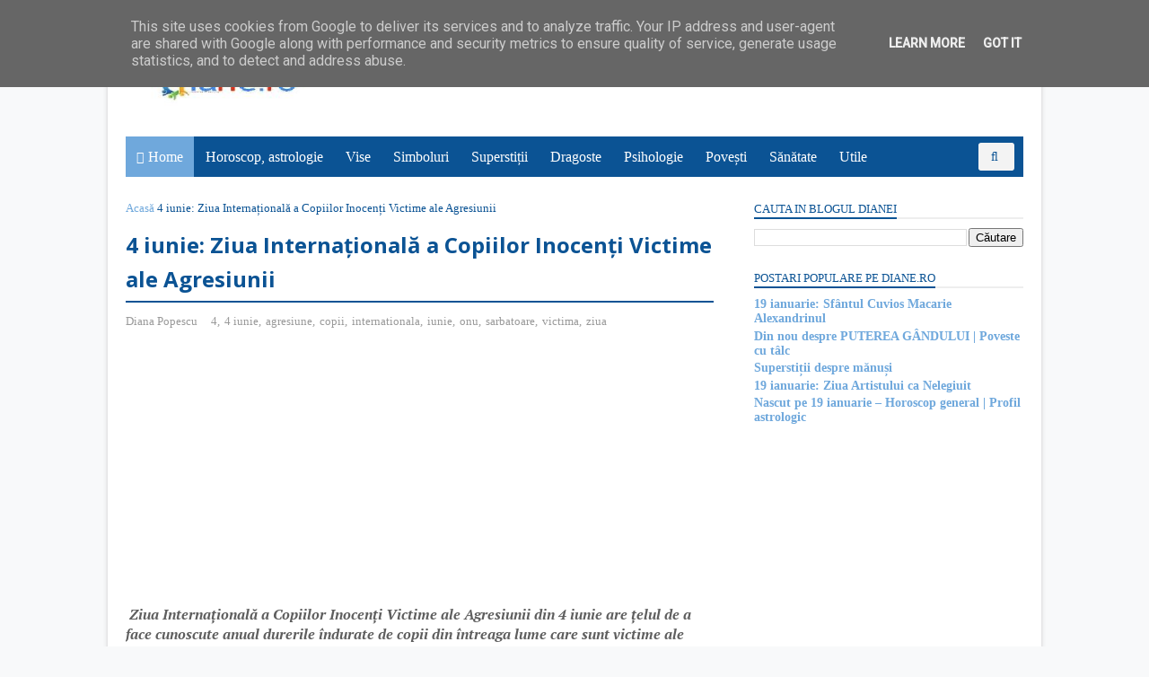

--- FILE ---
content_type: text/html; charset=utf-8
request_url: https://www.google.com/recaptcha/api2/aframe
body_size: 269
content:
<!DOCTYPE HTML><html><head><meta http-equiv="content-type" content="text/html; charset=UTF-8"></head><body><script nonce="zqRUWW5hSfokR4hjO-Gv_Q">/** Anti-fraud and anti-abuse applications only. See google.com/recaptcha */ try{var clients={'sodar':'https://pagead2.googlesyndication.com/pagead/sodar?'};window.addEventListener("message",function(a){try{if(a.source===window.parent){var b=JSON.parse(a.data);var c=clients[b['id']];if(c){var d=document.createElement('img');d.src=c+b['params']+'&rc='+(localStorage.getItem("rc::a")?sessionStorage.getItem("rc::b"):"");window.document.body.appendChild(d);sessionStorage.setItem("rc::e",parseInt(sessionStorage.getItem("rc::e")||0)+1);localStorage.setItem("rc::h",'1768777462523');}}}catch(b){}});window.parent.postMessage("_grecaptcha_ready", "*");}catch(b){}</script></body></html>